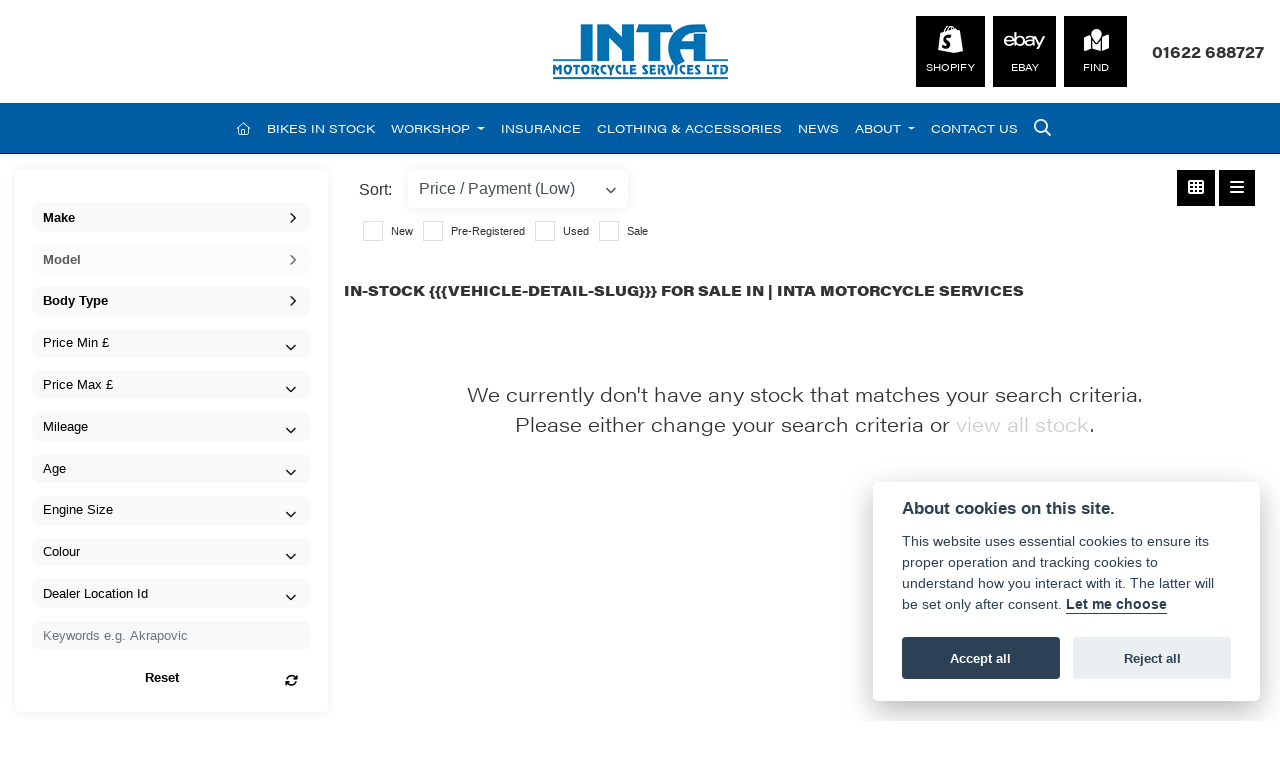

--- FILE ---
content_type: text/html; charset=utf-8
request_url: https://www.intabikes.co.uk/bikes-in-stock/%7B%7B%7Bvehicle-detail-slug%7D%7D%7D
body_size: 14285
content:
<!DOCTYPE html>
<html lang="en">
	<head>
		<title>In-Stock {{{vehicle-Detail-Slug}}} Motorcycles for sale in | Inta Motorcycle Services</title>
		<meta http-equiv="Content-Type" content="text/html; charset=utf-8" />
		<meta name="viewport" content="width=device-width, initial-scale=1.0" />
		
		<link rel="shortcut icon" href="/favicon.ico">
		<link rel="apple-touch-icon" href="/images/mobile/app-icon.png">
		<meta name="description" content="In-Stock {{{vehicle-Detail-Slug}}} Motorcycles for sale at Inta Motorcycle Services in , offering a variety of brands, models, colours, ages and mileages.">
		<meta name="theme-color" content="#2d2d2d" />
		<meta name="csrf-token" content="f477ffe07645a759948b557a6e12929e" />
		
		<link rel="preload" as="image" href="/./images/dealer/main-logo.png">
		
		
		
		
		<meta http-equiv="Content-Type" content="text/html; charset=utf-8">
		

		
		<style>
		.carousel.slide{min-width:100%;}.placeholder{width:300px;}.placeholder-image-wrapper{margin-bottom:10px;position:relative;padding-bottom:100%}.placeholder-image{background:#dddddd;border-radius:4px;height:100%;position:absolute;width:100%;}.placeholder-text{background:#dddddd;border-radius:4px;height:20px;margin-bottom:5px;}.placeholder-text.short{width:75%;}.shimmer{overflow:hidden;position:relative;}.shimmer::before{content:"";position:absolute;background:linear-gradient(90deg,rgba(255,255,255,0) 0%,rgba(255,255,255,.4) 50%,rgba(255,255,255,0) 100%);height:100%;width:100%;z-index:1;animation:shimmer 1s infinite;}@keyframes shimmer{0%{transform:translateX(-100%)}100%{transform:translateX(100%)}}@media screen and (max-width:570px){.placeholder:nth-child(n+2){display:none}}@media screen and (max-width:985px){.placeholder:nth-child(n+3){display:none}}@media screen and (max-width:1100px){.placeholder:nth-child(n+4){display:none}}body.atvsrange,body.kawasaki-atv{background-color:#FFF;color:#000;}.pull-left{float:left!important;}.pull-right{float:right!important;}.hidden{display:none!important;}.input-sm{height:30px;padding:5px 10px;font-size:12px;line-height:1.5;border-radius:3px;}.img-responsive{display:block;max-width:100%;height:auto;}a{color:#343a40}a:hover,a:focus{color:#232939}.nav-link{white-space:normal;}.collapse.show{display:block!important;}body .pagecontent .keditor-toolbar{display:none;}.carousel-item.invisible_link a{position:absolute;width:100%;height:100%;top:0;left:0;}@media (max-width:575px){.hidden-xs-down,.hidden-sm-down,.hidden-md-down,.hidden-lg-down,.hidden-xl-down,.hidden-xs-up,.hidden-unless-sm,.hidden-unless-md,.hidden-unless-lg,.hidden-unless-xl{display:none!important}}@media (min-width:576px) and (max-width:767px){.hidden-sm-down,.hidden-md-down,.hidden-lg-down,.hidden-xl-down,.hidden-xs-up,.hidden-sm-up,.hidden-unless-xs,.hidden-unless-md,.hidden-unless-lg,.hidden-unless-xl{display:none!important}}@media (min-width:768px) and (max-width:991px){.hidden-md-down,.hidden-lg-down,.hidden-xl-down,.hidden-xs-up,.hidden-sm-up,.hidden-md-up,.hidden-unless-xs,.hidden-unless-sm,.hidden-unless-lg,.hidden-unless-xl{display:none!important}}@media (min-width:992px) and (max-width:1199px){.hidden-lg-down,.hidden-xl-down,.hidden-xs-up,.hidden-sm-up,.hidden-md-up,.hidden-lg-up,.hidden-unless-xs,.hidden-unless-sm,.hidden-unless-md,.hidden-unless-xl{display:none!important}}@media (min-width:1200px){.hidden-xl-down,.hidden-xs-up,.hidden-sm-up,.hidden-md-up,.hidden-lg-up,.hidden-xl-up,.hidden-unless-xs,.hidden-unless-sm,.hidden-unless-md,.hidden-unless-lg{display:none!important}}.flex-fill{flex:1}.flex-grow-1{-ms-flex-positive:1!important;flex-grow:1!important;}.flex-shrink-1{-ms-flex-negative:1!important;flex-shrink:1!important;}.flex-shrink-0{-ms-flex-negative:0!important;flex-shrink:0!important;}.flex-grow-0{-ms-flex-positive:0!important;flex-grow:0!important;}.row{clear:both;}*{min-height:.01px;}.stop-control{pointer-events:none;opacity:.3;}.stretched-link::after{position:absolute;top:0;right:0;bottom:0;left:0;z-index:1;pointer-events:auto;content:"";background-color:rgba(0,0,0,0);}a[href^="tel"]{color:inherit;text-decoration:none;}.btn:focus,.btn:active{outline:none!important;box-shadow:none!important;}.hasbanner .bodycontent{padding-top:0;}.bodycontent{padding-top:0;margin:0 auto;}.dropdown-submenu{position:relative;}.dropdown-submenu>.dropdown-menu{top:0;left:100%;margin-top:-6px;margin-left:0;border-radius:.25rem;}.dropdown-submenu:hover>.dropdown-menu{display:block;}.dropdown-submenu>a::after{border-bottom:.3em solid transparent;border-left-color:inherit;border-left-style:solid;border-left-width:.3em;border-top:.3em solid transparent;content:" ";display:block;float:right;height:0;margin-right:-.6em;margin-top:-.95em;width:0;position:absolute;right:10px;}.dropdown-submenu.pull-left{float:none;}.dropdown-submenu.pull-left>.dropdown-menu{left:-75%;}.dropdown-menu .divider{background-color:#e5e5e5;height:1px;margin:9px 0;overflow:hidden;}.dropdown-menu>li.kopie>a{padding-left:5px;}.dropdown-submenu{position:relative;}.dropdown-submenu>.dropdown-menu{top:0;left:100%;margin-top:-6px;margin-left:-1px;-webkit-border-radius:0 6px 6px 6px;-moz-border-radius:0 6px 6px 6px;border-radius:0 6px 6px 6px;}.dropdown-submenu>a:after{border-color:transparent transparent transparent #333;border-style:solid;border-width:5px 0 5px 5px;content:" ";display:block;float:right;height:0;margin-right:-10px;margin-top:5px;width:0;}.dropdown-submenu:hover>a:after{border-left-color:#555;}.dropdown-menu>li>a:hover,.dropdown-menu>.active>a:hover{text-decoration:underline;}#navbar .dropdown-menu>li>a:hover,#navbar .dropdown-menu>.active>a:hover{text-decoration:none;}#back-btn:hover{cursor:pointer;}.fw-container{padding-left:0;padding-right:0;}.container-content .container-content{margin:0;}.full-width{width:100%;}#admin-bar{width:75px;display:block;position:fixed;top:50%;transform:translate(0,-50%);background:#63616191;right:0;z-index:1;}#admin-bar .btn{height:40px;padding:10px 0;}.log .alert.fade.hide{display:none;}.checkout_new_cmr .new_submit_button,.checkout_existing_cmr .new_submit_button,#password_reminder,#reminder_continue{display:block;border-radius:0;margin:25px auto;font-style:normal;text-align:center;font-size:16px;padding:7px;font-weight:700;}#reminder_continue{display:inline-block;}#password_reminder{width:150px;}.checkout_new_cmr a.new_submit_button:hover,.checkout_existing_cmr a.new_submit_button:hover{border:2px solid #e0e0e0;}.checkout_table_wrapper#new_customers{margin-top:110px;}h3.m-xs-top-bottom{margin-bottom:30px;}.o-or-divider:after,.o-or-divider:before{position:absolute;content:"";display:block;padding:55px 0;border-left:1px solid #7d7d7d;border-right:1px solid #e0e0e0;left:50%;}.o-or-divider{color:#7d7d7d;font-size:20px;font-weight:bold;padding-top:115px;}.o-or-divider:before{top:-10px;}.o-or-divider:after{top:155px;padding-top:70px;}#search_results{overflow:hidden;}#search_button{cursor:pointer;}.container-text{width:100%;margin-right:auto!important;margin-left:auto!important}.short-text .container-text{padding-left:0;padding-right:0;}.sign_in_details #password a:hover{cursor:pointer;text-decoration:underline;}.list-group.account-navigation .list-group-item:hover{background-color:#f8f9fa;}.account_management_details #edit_account_details,.account_management_details #add_shipping_address{cursor:pointer;}.list-group.account-navigation .list-group-item:hover{background-color:#f8f9fa;color:#000;cursor:pointer;}.actions .fa-trash{color:#dc3545;}.actions .fa-trash:hover{cursor:pointer;}#cart a:hover{text-decoration:none;}ul .currencies_dd{color:white;background:beige;z-index:-1;}#currencies a{position:absolute;background-color:#000000;color:#F0F0F0;}.no-padding .col-12{padding-left:0;padding-right:0;}.fullwidth-content{margin-left:-15px;margin-right:-15px;}section{position:static!important}section.halfbannerbrand,section.fullwidth-content.px-xl-3.px-lg-4.hero-area.hero-height,section.fullwidth-content,section.bannerbrand.fullwidth-content,section.range-size,section.hero-area,section#tabs{position:relative!important;}.dropdown-toggle::after{display:inline-block;width:0;height:0;margin-left:0;vertical-align:.255em;content:"";border-top:.3em solid;border-right:.3em solid transparent;border-left:.3em solid transparent;}.modal{z-index:99999!important;}.searchoverlay button{padding:26px!important;}.parallax__container{position:absolute!important;}.max-p-size{max-height:1520px;}h2.parallax-heading,h3.parallax-heading{padding-left:0!important;padding-right:0!important;}.navbar-brand{margin-right:0;}#bike_findercontent .gdpr-container input{margin-right:10px;}#bike_findercontent .multi-select-wrapper .btn-group{width:100%;}#account_management #wish_list{padding:0 15px;margin:auto;}.fca p{font-size:.75rem!important;}.option_to_purchase_text.col-12{font-size:.6rem;}p.dealer-price{margin-top:10px!important;font-size:1.4rem!important;}form#frm_standalone_finance_application .form-control{border-radius:5px;}form#frm_standalone_finance_application legend{border:none;background:none;color:#000;padding:30px 0 0;}form#frm_standalone_finance_application fieldset{border:none;}form#frm_standalone_finance_application .form-group,form#frm_standalone_finance_application .col-md-12{width:100%;float:left;padding:0;}form#frm_standalone_finance_application .card{margin:40px auto;padding:0 0 20px 0;background:rgba(0,0,0,.01);border-radius:5px;}form#frm_standalone_finance_application .card-header{background-color:rgba(0,0,0,.7);color:#FFF;border-radius:5px 5px 0 0;border:none;font-weight:bold;}form#frm_standalone_finance_application .card-body{flex:1 1 auto;padding:10px 15px 0;}form#frm_standalone_finance_application span.requiredtext{color:red;}form#frm_standalone_finance_application .radio{max-width:none;}form#frm_standalone_finance_application div#div_gdpr{max-width:100%;}form#frm_standalone_finance_application div#div_gdpr .col-md-12{padding:0;}form#frm_standalone_finance_application div#div_gdpr .gdpr-container{background:rgba(0,0,0,.02);border:1px solid green;color:#000;border-radius:5px;}form#frm_standalone_finance_application .radio label{line-height:normal;margin:5px auto;}form#frm_standalone_finance_application .radio input[type="radio"],form#frm_standalone_finance_application input[type='checkbox']{margin:auto 10px auto auto;border-radius:5px;border:1px solid #888;cursor:pointer;background:#FFF;}form#frm_standalone_finance_application input[type='radio']:checked:before{background:#000;border-radius:3px;line-height:normal;margin:auto;width:18px;height:18px;}form#frm_standalone_finance_application input[type="date"]{padding-left:60px;display:inline;width:auto;}form#frm_standalone_finance_application span.fa.fa-calendar.open-datepicker{display:none;}div#div_gdpr{width:100%;max-width:100%;}@media screen\0{.parallax__container .parallax{position:initial!important;background-attachment:fixed}}@media screen and (min-width:576px){.container-text{max-width:540px}#bike_findercontent .multi-select-wrapper .btn-group{width:auto}}@media screen and (min-width:768px){.container-text{max-width:720px}}@media screen and (min-width:992px){.container-text{max-width:960px}}@media screen and (min-width:1200px){.container-text{max-width:1310px}}@media screen and (min-width:1369px){.product-list-container.navigation{width:auto;top:auto}.carousel{margin-top:0!important}}@media screen and (min-width:1600px){.container-text{max-width:1560px}}@media screen and (max-width:1199.98px){nav.navbar.fixed-top{max-height:100%;overflow-y:auto}.affix{max-height:100%;overflow-y:auto}}@media screen and (max-width:991px){.carousel .banner-text{width:100%;max-width:100%}}@media screen and (max-width:768px){.o-or-divider:after,.o-or-divider:before{display:none}.o-or-divider{padding-top:15px}.checkout_table_wrapper#new_customers{margin-top:10px}}@media screen and (max-width:767.98px){#dealer-nav .navbar{overflow:auto;max-height:85vh}}.modal-xxl{max-width:90%;}@media (max-width:768px){.modal-xxl{max-width:100%}}
		</style>

		
		<style>
.card.blog-card{overflow:hidden;}.fitnews{height:420px;object-fit:cover;width:100%;object-position:top center;}.blog-card .carouselimagewrap.blog{max-height:420px;height:420px;}.blog-wrapper .blog-item{height:100%;}.google_widget div,.google_widget iframe,.google_widget img{max-width:100%;}#album_wrapper .card-img-top{height:250px;object-fit:cover;cursor:pointer;}.image-gallery.card-columns .card-img-top{cursor:pointer;}.selectusedhome.submit{color:#FFF;padding:14px;margin:0;width:100%;text-transform:uppercase;font-weight:bold;background:url(../../images/icons/selector-go.png) right no-repeat #CC0000;}.selectusedhome.submit:hover{background:url(../../images/icons/selector-go.png) right no-repeat #666;color:#FFF!important;}.usedrangebuttons{padding:10px 0;background:#CC0000;}.homefeature_usedbikesearch{overflow:hidden;background:#000;}.used_search_fiter_wrapper .banner_used_search select.form-control{height:50px;font-weight:bold;}.used-search-bg{background:#cecece;padding:40px 40px;border-radius:2px;margin:0 auto;text-align:center;}.used-search-inner{max-width:900px;margin:0 auto}.used-search-bg h3{color:#010101;font-size:2.1rem;font-weight:700;text-align:center;padding-bottom:20px;}.used-search-style{font-size:1rem;text-transform:lowercase;padding:.5rem 1rem}.btn-used-bike-search{background:0 0;background-color:#cd192d;background-image:none;border:2px solid #cd192d;box-shadow:none;color:#fff;cursor:pointer;display:inline-block;font-weight:600;font-size:17px;line-height:34px;margin-bottom:0;min-height:38px;padding:0 20px;text-align:center;text-decoration:none;text-transform:uppercase;white-space:nowrap;-webkit-font-smoothing:antialiased;position:relative;transition:background 250ms,border-color 250ms;}.used-search-inner select{margin:0;background:#fff;color:#888;border:none;outline:none;display:inline-block;-webkit-appearance:none;-moz-appearance:none;appearance:none;cursor:pointer;width:100%!important;-webkit-border-radius:0;-moz-border-radius:0;border-radius:0;}#advanced_filters_wrapper .btn.collapsed .fa-chevron-down:before{content:"\f078";}#advanced_filters_wrapper .btn .fa-chevron-down:before{content:"\f077";}#bike_finder{margin-bottom:500px;}#bike_finder .multi-select-wrapper{margin-bottom:5rem;}.multiselect-container .input-group{width:96%;}#bike_finder button.multiselect.dropdown-toggle,#bike_finder .multiselect-native-select{width:100%;}ul.multiselect-container.dropdown-menu.show{min-width:355px;height:500px;overflow-y:scroll;}#bike_finder .lead{font-size:1.0;}#bike_finder button.multiselect.dropdown-toggle{border:1px solid rgba(0,0,0,.125);}#bike_finder .multiselect-container>li>a>label.checkbox{margin:0;width:100%;color:#000;}.tabwrapper .row{width:100%;}.featuredproduct .card-title{text-overflow:ellipsis;white-space:nowrap;overflow:hidden;font-weight:bold;text-align:center;}.featuredproduct img{height:200px;object-fit:contain;}.featuredproduct .card-subtitle.price,.featuredproduct .card-subtitle.was{width:100%;display:block;text-align:center;font-weight:600;font-size:20px;margin:10px 0 0 0;}.featuredproduct .card-subtitle.was{margin:0;font-size:25px;}.featuredproduct .card-subtitle.desc{text-overflow:ellipsis;white-space:nowrap;overflow:hidden;width:100%;display:block;margin:10px 0 0 0;}@media screen and (-webkit-min-device-pixel-ratio:0){.used-search-inner select{padding-right:18px}}.used-search-inner select::-ms-expand{display:none;}.used-search-inner label{position:relative;width:100%}.used-search-inner label:after{content:"\f078";font-family:"Font Awesome 5 Pro","Font Awesome 6 Pro";font-weight:400;font-size:1rem;color:#073346;right:1rem;top:7px;padding:0 0 2px;position:absolute;pointer-events:none;}.used-search-inner label:before{content:'';right:4px;top:0;width:23px;height:18px;background:#fff;position:absolute;pointer-events:none;display:block;}div#used_bikes_carousel span.card-subtitle{display:inline-block;}div#used_bikes_carousel span.card-subtitle.was{position:absolute;top:0;left:0;padding:13px 10px 8px 10px;background:green;width:100%;color:#FFF;}div#used_bikes_carousel span.card-subtitle.price{display:block;font-weight:bold;margin:10px auto 10px;}.videowrap{position:relative;font-size:25px;padding:10px;background-color:#333;color:#fff;margin:5px auto 10px;border-radius:0;width:100%;box-sizing:border-box;text-align:center;text-transform:uppercase;}.phonewrap{position:relative;font-size:25px;padding:10px;background-color:#28a745;color:#fff;margin:5px auto 10px;border-radius:0;width:100%;box-sizing:border-box;text-align:center;text-transform:uppercase;}.phonewrap a,.videowrap a{color:#fff;}a.phonewrap:hover,a.phonewrap:active,a.phonewrap:focus,a.videowrap:hover,a.videowrap:active,a.videowrap:focus{color:#fff;text-decoration:none;}.widget-accordion .card-header:after{font-family:'FontAwesome 5 Free';content:"\002d";float:right;font-weight:900;font-size:40px;line-height:10px;}.widget-accordion .card-header.collapsed:after{font-family:'FontAwesome 5 Free';content:"\002b";float:right;font-weight:900;font-size:25px;line-height:15px;}.bodycontent .newdepositbutton-outer{text-align:center;margin:10px auto;}.bodycontent .btn.depositbutton,.bodycontent .btn.depositbutton-new{padding:15px 10px!important;border-radius:3px!important;color:#000!important;text-transform:none!important;border:2px solid #ffab00!important;background:url(https://www.paypalobjects.com/webstatic/en_US/i/buttons/PP_logo_h_100x26.png) no-repeat 95% 7px #FFc124!important;width:250px!important;text-align:left!important;font-size:13px!important;max-width:100%!important;line-height:normal!important;}.bodycontent .btn.depositbutton-new{width:100%!important;}.bodycontent .btn.depositbutton:hover,.bodycontent .btn.depositbutton-new:hover{background:url(https://www.paypalobjects.com/webstatic/en_US/i/buttons/PP_logo_h_100x26.png) no-repeat 95% 7px #Facb56!important;border:2px solid #ffab00!important;color:#000!important;}.bodycontent .btn.depositbutton:after,.bodycontent .btn.depositbutton-new:after{display:none!important;}.bodycontent .btn.depositbutton-new,.triumph .bodycontent .btn.depositbutton,.ducati .bodycontent .btn.depositbutton{background:url(https://www.paypalobjects.com/webstatic/en_US/i/buttons/PP_logo_h_100x26.png) no-repeat 95% 9px #e9e9e9!important;border:none!important;}.bodycontent .btn.depositbutton-new:hover,.triumph .bodycontent .btn.depositbutton:hover,.ducati .bodycontent .btn.depositbutton:hover{background:url(https://www.paypalobjects.com/webstatic/en_US/i/buttons/PP_logo_h_100x26.png) no-repeat 95% 9px #cacaca!important;border:none!important;}.blog_widget{text-align:center;}.blog-card p.card-text{overflow:hidden;text-overflow:ellipsis;-webkit-line-clamp:2;display:-webkit-box;-webkit-box-orient:vertical;line-height:1.3em;text-align:center;margin-top:0}@media screen and (max-width:1199.98px){.fitnews{height:300px;object-fit:cover;width:100%;object-position:top center}.blog-card .carouselimagewrap.blog{max-height:300px;height:300px}}@media screen and (max-width:991px){.fitnews{height:320px;object-fit:cover;width:100%;object-position:top center}.blog-card .carouselimagewrap.blog{max-height:320px;height:320px}}@media screen and (max-width:780px){.blog_title h1{font-size:1.4rem!important}}@media screen and (max-width:767.98px){.blog_title h1{font-size:1.4rem!important}}@media screen and (max-width:575.98px){.fitnews{height:auto;object-fit:cover;width:100%;object-position:top center}.blog-card .carouselimagewrap.blog{max-height:100%;height:auto}.blog-card .card-block{height:auto!important;overflow:hidden}}@media (min-width:1369px){.shopitem .shop-thumb__img{height:300px}}@media all and (-ms-high-contrast:none),(-ms-high-contrast:active){.dynamic_div .news-container .primary-news{max-height:659px}}
		</style>

		
		<link rel="stylesheet" type="text/css" href="/cache/css/page_b93bad907c550255ec9de3a63466cd3a.css">
		
		<link rel="stylesheet" type="text/css" href="">
		
		<link rel="stylesheet" type="text/css" href="/cache/css/skin_507183470427e67188b60ffa66d38561.css">
		
		<script async src="https://www.googletagmanager.com/gtag/js?id=G-2370PRCRRP"></script>
<script>
  window.dataLayer = window.dataLayer || [];
  function gtag(){dataLayer.push(arguments);}
  gtag('js', new Date());

  gtag('config', 'G-2370PRCRRP');
</script>
		
		
		
		<link rel="stylesheet" href="https://use.typekit.net/sbn8sio.css">
		
		
		
		<link rel="stylesheet" type="text/css" href="/cache/css/module_a5374542f6a05ec20d775e5033588ff4.css">
		
        

		
		<link rel="preconnect" href="https://ka-p.fontawesome.com">
		<link rel="stylesheet" href="https://kit.fontawesome.com/d9a34e2ce5.css" crossorigin="anonymous">
		
		<link rel="canonical" href="https://www.intabikes.co.uk/bikes-in-stock/%7B%7B%7Bvehicle-detail-slug%7D%7D%7D" />

		<noscript id="deferred-styles">
			
			<link rel="stylesheet" type="text/css" href="">
			
		</noscript>
	</head>

	<body id="page_185" class="default dwmaster listview {{{vehicle-detail-slug}}} intra-skin bikesinstock module-used_vehicles_v2  " data-theme="dwmaster">
		
		
        
		<div class="pagecontent">
			 



<div id="dealer-nav">

    

    <div class="nav-wrap">

	

		

		

		

		

<div class="d-flex align-items-center mx-3 py-3">

		



		<div class="flex-fill d-xl-flex d-none"></div>

		

		

  <div class="flex-fill d-flex justify-content-center"> <a class="dealerlogohomelink" href="/./" title="Inta Motorcycle Services Ltd"><img src="/./images/dealer/main-logo.png" alt="Inta Motorcycle Services Ltd" width="175" class="dealerlogo my-2"></a></div>

		

		

<div class="flex-fill d-xl-flex justify-content-end align-items-center d-none">

	

    <div class="col-auto  ml-auto order-xxl-last ">

          <div class="row align-items-center">

            <div class="col-auto px-1 text-white text-center d-none d-sm-flex">

              <div class="menu-button"><a href="https://inta-bikes.myshopify.com/" target="_blank" class="stretched-link"><img src="/./templates/dwmaster/custom/images/shopify-icon.png" class="icon-locations" alt="SHOPIFY"><br>

                <span class="nav-icon-text">SHOPIFY</span></a></div>

            </div>

            <div class="col-auto text-white px-1 text-center d-none d-sm-flex">

              <div class="menu-button"><a href="https://www.ebay.co.uk/str/intamotorcycleservicesltd" target="_blank" class="stretched-link"><img src="/./templates/dwmaster/custom/images/ebay-icon.png" class="icon-locations" alt="EBAY"><br>

                <span class="nav-icon-text">EBAY</span></a></div>

            </div>

            <div class="col-auto text-white px-1 text-center d-none d-sm-flex">

              <div class="menu-button"><a href="/about-us" class="stretched-link"><img src="/./templates/dwmaster/custom/images/find-icon.png" class="icon-locations" alt="FIND"><br>

                <span class="nav-icon-text">FIND</span></a></div>

            </div>

          </div>

        </div>

	

	

	<div id="location586 " class="dealer-number order-12 order-sm-last">

    <span class="d-inline-block d-md-xl"><i class="fal fa-phone" style="font-size: 1.0em;color: #FFF;"></i></span>

    <a class="d-inline-block" href="tel:+4401622 688727">01622 688727</a>

</div>
</div>

		

</div>	

		

		

		

		

		

		

        



        <nav class="navbar navbar-expand-xl py-2 px-xl-5">



     

<div class="col-auto ml-auto  d-block d-xl-none px-0"><div id="location586 " class="dealer-number order-12 order-sm-last">

    <span class="d-inline-block d-md-xl"><i class="fal fa-phone" style="font-size: 1.0em;color: #FFF;"></i></span>

    <a class="d-inline-block" href="tel:+4401622 688727">01622 688727</a>

</div>
</div>



             <span class="headerdealername">Inta Motorcycle Services Ltd</span>  

            <span id="vehicleuseraccount"></span>

	

			            <div class="collapse navbar-collapse " id="mainmenu">



    <ul class="navbar-nav mx-auto">

        <li class="nav-item homeicon">

            <a class="nav-link" href="/./"><i class="fal fa-home"></i> <span class="sr-only">(current)</span></a>

        </li>

          
<li id="menu_item_752" class="nav-item  active pagename-bikes-in-stock "><a class="nav-link " href="https://www.intabikes.co.uk/bikes-in-stock" title="Bikes in Stock" > Bikes in Stock </a></li><li class="nav-item dropdown  ">                              
    <a href="#" class="nav-link dropdown-toggle " data-toggle="dropdown" >Workshop <b class="caret"></b></a>
    <ul class="dropdown-menu ">
          
<li id="menu_item_762" class="nav-item  pagename-workshop-services "><a class="nav-link " href="https://www.intabikes.co.uk/workshop-services" title="Workshop Services" > Workshop Services </a></li>  
<li id="menu_item_761" class="nav-item  pagename-service-enquiry "><a class="nav-link " href="https://www.intabikes.co.uk/service-enquiry" title="Service Enquiry" > Service Enquiry </a></li>  
<li id="menu_item_758" class="nav-item  pagename-mot-enquiry "><a class="nav-link " href="https://www.intabikes.co.uk/mot-enquiry" title="MOT Enquiry" > MOT Enquiry </a></li>  
<li id="menu_item_802" class="nav-item  pagename-repair-enquiry "><a class="nav-link " href="https://www.intabikes.co.uk/repair-enquiry" title="Repair Enquiry" > Repair Enquiry </a></li>    
    </ul>
</li>  
<li id="menu_item_801" class="nav-item  pagename-motorcycle-insurance "><a class="nav-link " href="https://www.intabikes.co.uk/motorcycle-insurance" title="Insurance " > Insurance  </a></li>  
<li id="menu_item_800" class="nav-item  pagename-clothing-and-accessories "><a class="nav-link " href="https://www.intabikes.co.uk/clothing-and-accessories" title="Clothing & Accessories" > Clothing & Accessories </a></li>  
<li id="menu_item_751" class="nav-item  pagename-news "><a class="nav-link " href="https://www.intabikes.co.uk/news" title="News" > News </a></li><li class="nav-item dropdown  ">                              
    <a href="#" class="nav-link dropdown-toggle " data-toggle="dropdown" >About <b class="caret"></b></a>
    <ul class="dropdown-menu ">
          
<li id="menu_item_780" class="nav-item  pagename-about-us "><a class="nav-link " href="https://www.intabikes.co.uk/about-us" title="About Us" > About Us </a></li>  
<li id="menu_item_781" class="nav-item  pagename-customer-reviews "><a class="nav-link " href="https://www.intabikes.co.uk/customer-reviews" title="Customer Reviews" > Customer Reviews </a></li>    
    </ul>
</li>  
<li id="menu_item_782" class="nav-item  pagename-contact-us "><a class="nav-link " href="https://www.intabikes.co.uk/contact-us" title="Contact Us" > Contact Us </a></li> 



        <div id="sitesearch" class="searchoverlay">

            <span class="closebtn" onclick="closeSearch()" title="Close Overlay">×</span>

            <div class="searchoverlay-content">

                <form method="get" action="/site-search">

                    <input type="hidden" name="csrf-token" value="f477ffe07645a759948b557a6e12929e">

                    <input type="text" placeholder="Find anything..." name="search_term">

                    <button type="submit"><i class="fa fa-search"></i></button>

                </form>

            </div>

        </div>



        <input type="image" name="submit" class="search_submit d-none d-xl-block mt-2 ml-2" src="https://cdn.dealerwebs.co.uk/icons/icon-search-white.png" width="17" height="17" onclick="openSearch()" >



        <script>

            function openSearch() {

                document.getElementById("sitesearch").style.display = "block";

            }



            function closeSearch() {

                document.getElementById("sitesearch").style.display = "none";

            }

        </script>



    </ul>



    <ul class="nav navbar-nav flex-row justify-content-center flex-nowrap" id="mobilesearchwrap">

        <div class="phone-search-area">



            <div class="search-area d-block d-xl-none">          



                <form method="get" action="/site-search"  >		  

                    <input type="hidden" name="csrf-token" value="f477ffe07645a759948b557a6e12929e">

                    <div class="input-group py-1 px-2 px-md-0 pt-3 pb-3" >

                        <input class="form-control searchmobile form-control-dark nobgsearch" name="search_term" type="text" placeholder="Search site..." aria-label="Search">

                        <input type="hidden" name="is_posted" value="yes"/>

                        <div class="input-group-append search-border">

                            <button class="btn btn-outline-light nobgsearch" type="submit"><i class="fa fa-search"></i></button>

                        </div>

                    </div>  

                    

                </form>  

                

            </div>



        </div>    



    </ul>

	

	

	

			    <div class="col d-block d-xl-none my-3">

          <div class="row align-items-center justify-content-center">

            <div class="col-auto px-1 text-white text-centerd-flex">

              <div class="menu-button"><a href="https://inta-bikes.myshopify.com/" target="_blank" class="stretched-link"><img src="/./templates/dwmaster/custom/images/shopify-icon.png" class="icon-locations" alt="SHOPIFY"><br>

                <span class="nav-icon-text">SHOPIFY</span></a></div>

            </div>

            <div class="col-auto text-white px-1 text-centerd-flex">

              <div class="menu-button"><a href="https://www.ebay.co.uk/str/intamotorcycleservicesltd" target="_blank" class="stretched-link"><img src="/./templates/dwmaster/custom/images/ebay-icon.png" class="icon-locations" alt="EBAY"><br>

                <span class="nav-icon-text">EBAY</span></a></div>

            </div>

            <div class="col-auto text-white px-1 text-centerd-flex">

              <div class="menu-button"><a href="/about-us" class="stretched-link"><img src="/./templates/dwmaster/custom/images/find-icon.png" class="icon-locations" alt="FIND"><br>

                <span class="nav-icon-text">FIND</span></a></div>

            </div>

          </div>

        </div>



	

    

</div>

 	



			

			

            <button class="navbar-toggler order-first mr-2 burgernav px-0" type="button" data-toggle="collapse" data-target="#mainmenu" aria-controls="mainmenu" aria-expanded="false" aria-label="Toggle navigation">

                <i class="fal fa-bars"></i>

            </button>

			

			

			





        </nav> 	

    

        



    </div>

    

</div>



<div id="topticker"></div>

















			
			<div class="bodycontent col-md-12">
				<section class="usedbikes-parallax-size fullwidth-content row d-none" id="usedbikestopsearch">

    <div class="container-fluid h-100">
        <div class="row h-100 align-items-center">
            <div class="col-12 pt-4 px-3 max980" data-anijs="if: scroll, on:window, do: fadeIn animated, before: scrollReveal, after: removeAnim">
                <h3 class="text-center">What are you looking for?</h3>
                <div class=" col-sm-6 col-10 mx-auto filteresults keywords">
                    <div class=" filter_group">
                        <form>
                            <input id="vehicle_keywords_top" form="vehicle_filter" type="text" onfocus="this.value=''" class="quicksearch-style bg-dark border-0 form-control vehicle_filters input_filter" name="keywords" placeholder="Add keywords e.g. low mileage" data-default="Add keywords e.g. low mileage">
                            <span class="input-search"><i class="fal fa-search"></i></span>
                        </form>
                    </div>
                    <p class="text-center">Or use the filters below <i class="fal fa-arrow-circle-down pl-2"></i></p>
                </div>
            </div>
        </div>
    </div>
    <div class="parallax usedbikep-bg"></div>
</section>


<div id="used_vehicles_page_wrap" class="vehicles ubv2 my-3">

    <div id="used_vehicle_page" class="row max1400 p-0">

        <div id="sticky-anchor"></div>

        <div class="used_vehicle_filters col-lg-3">
            
            
            <div id="used_filters" class="w-100 sticktop">
                <input type="hidden" name="used_bike_base" id="used_bike_base" value="/bikes-in-stock" />
                <input type="hidden" name="page_id" id="page_id" value="185">
                <input type="hidden" name="page_title" id="page_title" value="In-Stock {{{vehicle-Detail-Slug}}} Motorcycles for sale in | Inta Motorcycle Services">
                <input type="hidden" name="initial_load" id="initial_load" value="1" class="">
                <input type="hidden" name="page_end" id="page_end" value="" class="frm_filter frm_filter_static">


                <form method="post" action="/bikes-in-stock" autocomplete="off" class="validate-form col-md-12 p-lg-0" id="vehicle_filter">
                    <input type="hidden" id="brand_lock" name="brand_lock" value="" class="">
                    <input type="hidden" id="brand_lock_make" name="brand_lock_make" value="" class="">
                    <input type="hidden" name="page_current" id="page_current" value="1" class="frm_filter frm_filter_static">
                    <input type="hidden" name="page_rows" id="page_rows" value="12" class="frm_filter frm_filter_static">
                    <input type="hidden" name="order_by" id="order_by" value="" class="frm_filter frm_filter_static">
                    <input type="hidden" name="short_filters" id="short_filters" value="1" class="frm_filter frm_filter_static">
                    

                    <div class="filter_wrapper container pt-0 w-100 p-3">
                        <div class="row top_filter">
                            <div class="col-12 pull-left pb-3 bikecount-reset-wrap">
                                <div class="bikecountwrap w-100 text-center">
                                    <div class="d-none"><span class="number_of_bikes"></span> Bikes found</div>
                                    
                                </div>
                            </div>

                            


                            <div class="col-12 pull-left filteresults postcode">
                                <div class="form-group filter_group border-0">
                                    <input type="text" class="form-control input_filter" name="postcode" id="postcode" placeholder="Enter Postcode" data-default="Enter Postcode" value="">
                                    <span class="input-clear d-none"><i class="fa fa-times"></i></span>
                                </div>
                                <span class="input-clear d-none"><i class="fa fa-times"></i></span>
                            </div>


                            

                            <div class="col-12 pull-left filteresults make">
                                <div class="form-group filter_group">
                                    <div class="d-block w-100">
                                        <select id="vehicle_brand" class="form-control selectpicker dropright" title="Make" data-header="Select Make" data-live-search-placeholder="type to filter" name="vehicle_brand">
                                        </select>
                                    </div>
                                </div>
                                <span class="input-clear d-none"><i class="fa fa-times"></i></span>
                            </div>

                            <div class="col-12 pull-left filteresults range" hidden="hidden">
                                <div class="form-group filter_group">
                                    <div class="d-block w-100">
                                        <select id="vehicle_range_id" class="form-control selectpicker dropright" title="Range" data-header="Select Range" data-live-search-placeholder="type to filter" name="vehicle_range_id">
                                        </select>
                                    </div>
                                </div>
                                <span class="input-clear d-none"><i class="fa fa-times"></i></span>
                            </div>

                            <div class="col-12 pull-left filteresults model">
                                <div class="form-group filter_group">
                                    <div class="d-block w-100">
                                        <select disabled id="vehicle_model_variant" class="form-control selectpicker dropright" title="Model" data-header="Select Model" data-live-search-placeholder="type to filter" name="vehicle_model_variant">
                                        </select>
                                    </div>
                                </div>
                                <span class="input-clear d-none"><i class="fa fa-times"></i></span>
                            </div>


                            <div class="col-12 pull-left filteresults bodytype">
                                <div class="form-group filter_group">
                                    <div class="d-block w-100">
                                        <select id="vehicle_body_type" class="form-control selectpicker dropright" title="Body Type" data-header="Select Type" data-live-search-placeholder="type to filter" name="vehicle_body_type">
                                        </select>
                                    </div>
                                </div>
                                <span class="input-clear d-none"><i class="fa fa-times"></i></span>
                            </div>


                            

                            
                            <div class="col-12 pull-left filteresults pricemin">
                                <span class="input-clear d-none"><i class="fa fa-times"></i></span>
                                <div class="form-group filter_group">
                                    <span class="select">
                                        <select class="form-control form_input frm_filter_static" name="vehicle_price_min" id="vehicle_price_min">
                                            <option value="">Price Min &pound;</option>
                                            <option value="0"> &pound;0</option>
                                            <option value="3000">&pound;3,000</option>
                                            <option value="3500"> &pound;3,500</option>
                                            <option value="4000"> &pound;4,000</option>
                                            <option value="4500"> &pound;4,500</option>
                                            <option value="5000"> &pound;5,000</option>
                                            <option value="6000"> &pound;6,000</option>
                                            <option value="7000"> &pound;7,000</option>
                                            <option value="8000"> &pound;8,000</option>
                                            <option value="9000"> &pound;9,000</option>
                                            <option value="10000"> &pound;10,000</option>
                                            <option value="500000"> &pound;50,000</option>
                                        </select>
                                    </span>
                                </div>
                                <span class="input-clear d-none"><i class="fa fa-times"></i></span>
                            </div>
                            
                            
                            
                            <div class="col-12 pull-left filteresults pricemax">
                                <div class="form-group filter_group">
                                    <span class="select">
                                        <select class="form-control form_input frm_filter_static" name="vehicle_price_max" id="vehicle_price_max">

                                            <option value="">Price Max &pound;</option>
                                            <option value="3000"> &pound;3,000</option>
                                            <option value="3500"> &pound;3,500</option>
                                            <option value="4000"> &pound;4,000</option>
                                            <option value="4500"> &pound;4,500</option>
                                            <option value="5000"> &pound;5,000</option>
                                            <option value="5500"> &pound;5,500</option>
                                            <option value="6000"> &pound;6,000</option>
                                            <option value="6500"> &pound;6,500</option>
                                            <option value="7000"> &pound;7,000</option>
                                            <option value="7500"> &pound;7,500</option>
                                            <option value="8000"> &pound;8,000</option>
                                            <option value="8500"> &pound;8,500</option>
                                            <option value="9000"> &pound;9,000</option>
                                            <option value="9500"> &pound;9,500</option>
                                            <option value="10000"> &pound;10,000</option>
                                            <option value="11000"> &pound;11,000</option>
                                            <option value="12000"> &pound;12,000</option>
                                            <option value="13000"> &pound;13,000</option>
                                            <option value="14000"> &pound;14,000</option>
                                            <option value="15000"> &pound;15,000</option>
                                            <option value="16000"> &pound;16,000</option>
                                            <option value="100000"> &pound;100,000</option>
                                        </select>
                                    </span>
                                </div>
                                <span class="input-clear d-none"><i class="fa fa-times"></i></span>
                            </div>
                            

                            <div class="col-12 pull-left filteresults vehicle_mpg" data-relies-on="">
    <div class="form-group filter_group">
        <span class="select">
            <div class="d-block w-100">
                <select id="vehicle_mpg" class="form-control form_input frm_filter_static" title="Mpg" name="vehicle_mpg" >
                    <option value="">Mpg</option><option value="is_min_max"></option>  
                </select>
            </div>
        </span>
    </div>
    <span class="input-clear d-none"><i class="fa fa-times"></i></span>
</div><div class="col-12 pull-left filteresults vehicle_mileage" data-relies-on="">
    <div class="form-group filter_group">
        <span class="select">
            <div class="d-block w-100">
                <select id="vehicle_mileage" class="form-control form_input frm_filter_static" title="Mileage" name="vehicle_mileage" >
                    <option value="">Mileage</option><option value="is_min_max"></option>  
                </select>
            </div>
        </span>
    </div>
    <span class="input-clear d-none"><i class="fa fa-times"></i></span>
</div><div class="col-12 pull-left filteresults vehicle_age" data-relies-on="">
    <div class="form-group filter_group">
        <span class="select">
            <div class="d-block w-100">
                <select id="vehicle_age" class="form-control form_input frm_filter_static" title="Age" name="vehicle_age" >
                    <option value="">Age</option><option value="is_min_max"></option>  
                </select>
            </div>
        </span>
    </div>
    <span class="input-clear d-none"><i class="fa fa-times"></i></span>
</div><div class="col-12 pull-left filteresults vehicle_engine_size" data-relies-on="">
    <div class="form-group filter_group">
        <span class="select">
            <div class="d-block w-100">
                <select id="vehicle_engine_size" class="form-control form_input frm_filter_static" title="Engine Size" name="vehicle_engine_size" >
                    <option value="">Engine Size</option><option value="is_min_max"></option>  
                </select>
            </div>
        </span>
    </div>
    <span class="input-clear d-none"><i class="fa fa-times"></i></span>
</div><div class="col-12 pull-left filteresults vehicle_colour" data-relies-on="">
    <div class="form-group filter_group">
        <span class="select">
            <div class="d-block w-100">
                <select id="vehicle_colour" class="form-control form_input frm_filter_static" title="Colour" name="vehicle_colour" >
                    <option value="">Colour</option><option value="is_min_max"></option>  
                </select>
            </div>
        </span>
    </div>
    <span class="input-clear d-none"><i class="fa fa-times"></i></span>
</div><div class="col-12 pull-left filteresults vehicle_licence_type" data-relies-on="">
    <div class="form-group filter_group">
        <span class="select">
            <div class="d-block w-100">
                <select id="vehicle_licence_type" class="form-control form_input frm_filter_static" title="Licence Type" name="vehicle_licence_type" >
                    <option value="">Licence Type</option><option value="is_min_max"></option>  
                </select>
            </div>
        </span>
    </div>
    <span class="input-clear d-none"><i class="fa fa-times"></i></span>
</div><div class="col-12 pull-left filteresults dealer_location_id" data-relies-on="">
    <div class="form-group filter_group">
        <span class="select">
            <div class="d-block w-100">
                <select id="dealer_location_id" class="form-control form_input frm_filter_static" title="Dealer Location Id" name="dealer_location_id" >
                    <option value="">Dealer Location Id</option><option value="is_min_max"></option>  
                </select>
            </div>
        </span>
    </div>
    <span class="input-clear d-none"><i class="fa fa-times"></i></span>
</div>


                            <div class="col-12 col-lg-12 col-xl-12 pull-left filteresults keywords">
                                <div class="form-group filter_group">
                                    <input id="vehicle_keywords" type="text" class="form-control vehicle_filters input_filter" name="keywords" placeholder="Keywords e.g. Akrapovic" data-default="Keywords e.g. Akrapovic">
                                    <button type="button" class="mt-3 w-100 d-none btn btn-secondary btn-sm btn-search-filter">
                                        <span class="mr-2">Search</span>
                                        <i class="fa fa-search"></i>
                                    </button>
                                </div>
                                <span class="input-clear d-none"><i class="fa fa-times"></i></span>
                            </div>

                            
                            <div class="search-footer">
                                <div class="col-12">
                                    <div class="form-group filter_group border-0 update-results pb-0 mb-0">
                                        <button type="submit" class="btn submit_search d-inline-block p-3 d-lg-none w-48" id="close-filters-mobile">Search <i class="fa fa-chevron-right pull-right"></i></button>
                                        <a class="btn reset_search d-inline-block p-3 w-100" href="#" title="Reset search" id="reset_filters">Reset <i class="fa fa-sync pull-right"></i></a>
                                    </div>
                                </div>
                            </div>   
                        </div>   
                    </div>

                    <input type="hidden" name="location_type_id" id="location_type_id" value="1">
                    <input type="hidden" id="brand_url" value="{{{VEHICLE-DETAIL-SLUG}}}">
                    <input type="hidden" id="model_url" value="">
                    <input type="hidden" id="search_advert_type" name="search_advert_type" value="">
                    <input type="hidden" id="price_min" value="">
                    <input type="hidden" id="price_max" value="">
                    <input type="hidden" id="location_id" value="">
                    <input type="hidden" id="mileage" value="">
                    <input type="hidden" id="age" value="">
                    <input type="hidden" id="body_type" value="">
                    <input type="hidden" id="engine_size" value="">
                    <input type="hidden" id="colour" value="">
                    <input type="hidden" id="keywords" value="">
                    <input type="hidden" id="distance" value="">
                    <input type="hidden" id="range_id" value="">

                </form>

            </div>


        </div>


        <div class="wrapresults col-lg-9 p-0 pl-lg-3">

            <div class="row mb-3 fullwidth nopadding">
                <div id="watch_list_pos"></div>
                <div class="col-md-12 p-0">

                    <div class="col-12 p-0 topelements sticktop">

                        <div class="row sortbywrap px-3">

                            <div class="filteresults pull-left used_vehicle_filter_sortby sortby mb-2 col pl-1 pr-0 order-1">
                                <label class="pull-left pt-1 mt-1 mr-1 mr-lg-3">Sort:</label>
                                <div class="input-group-select pull-left">
                                    <span class="select">
                                        <select class="form-control select-wrap" id="order_by_t">
                                            <option value="price-asc">Price / Payment (Low)</option>
                                            <option value="price-desc">Price / Payment (High)</option>
                                            <option value="age">Age (Newest)</option>
                                            <option value="age-oldest">Age (Oldest)</option>
                                            <option value="vehicle_mileage">Mileage (Lowest)</option>
                                            <option value="featured">Featured</option>
                                            <option value="created_at">Recently Added</option>
                                            <option value="vehicle_brand">Make</option>
                                            <option value="vehicle_model_variant">Model</option>
                                        </select>
                                    </span>
                                </div>
                            </div>

                            <div class="hidden-lg-up filtermobile">
                                <button class="btn show_all_filters btn-std p-3" id="show_all_filters"><i class="fas fa-sliders-h"></i>
                                    Filter</button>
                            </div>

                            <div class="filteresults pull-left used_vehicle_filter_status mb-2 w-100 order-3 pl-2">
                                <div class="form-check pull-left adtype_new">
    <label class="form-check-label">
        <input type="checkbox" id="advert_type_new" name="advert_type_new" class="form-check-input select_check" value="new" {checked}><span class="advert_type_name ml-2">New</span>
    </label>
</div><div class="form-check pull-left adtype_pre-registered">
    <label class="form-check-label">
        <input type="checkbox" id="advert_type_pre-registered" name="advert_type_pre-registered" class="form-check-input select_check" value="pre-registered" {checked}><span class="advert_type_name ml-2">Pre-Registered</span>
    </label>
</div><div class="form-check pull-left adtype_used">
    <label class="form-check-label">
        <input type="checkbox" id="advert_type_used" name="advert_type_used" class="form-check-input select_check" value="used" {checked}><span class="advert_type_name ml-2">Used</span>
    </label>
</div><div class="form-check pull-left adtype_sale">
    <label class="form-check-label">
        <input type="checkbox" id="advert_type_sale" name="advert_type_sale" class="form-check-input select_check" value="sale" {checked}><span class="advert_type_name ml-2">Sale</span>
    </label>
</div>
                            </div>

                            <div id="gridllistselect">
                                <button class="btn selectlayout selectgrid" id="gridview"><i class="fas fa-th"></i></button>
                                <button class="btn selectlayout selectlist" id="listview"><i class="fas fa-bars"></i></button>
                            </div>

                        </div>

                    </div>

                    <h1 id="used_vehicles_page_title_listview" class="h3 pb-4">In-Stock {{{vehicle-Detail-Slug}}} for sale in | Inta Motorcycle Services</h1>

                    

                    <div id="vehicle_list" class="row no-gutters">
                        <div data-no-results="true"></div><div class="w-100">
    <div class="row">
        <p class="lead text-center mt-5">
            We currently don't have any stock that matches your search criteria.<br> Please either change your search criteria or <a href="/bikes-in-stock" title="View all stock">view all stock</a>.
        </p>            
    </div>            
</div>
                    </div>
                </div>

            </div>

            
            <div class="w-100 py-3 text-center loadmore-wrapper">
                <button id="load_more_btn" class="btn btn-lg btn-primary loadmore d-none">
                    <span class="loadingspinner">
                        <i class="fas fa-spinner fa-spin fa-pulse"></i>
                    </span>
                    <span class="loadmore-text loadmore">LOAD MORE</span>
                    <span class="loadmore-text loading">LOADING...</span>
                </button>
            </div>
            

            



        </div>


        


        <div class="listviewbodytextwrap">
            
        </div>


        



    </div>



    
    <div class="modal fade" id="watchModal">
        <div class="modal-dialog">
            <div class="modal-content">

                
                <div class="modal-header">
                    <h4 class="modal-title">Watch This Bike:</h4>
                    <button type="button" class="close" data-dismiss="modal">&times;</button>
                </div>
                <div class="modal-body">
                    <div class="form-group has-danger">
                        <label class="form-control-label" for="watch_email">Please email me if the price changes. My
                            email address is:</label>
                        <input type="email" class="form-control watch_form form-control-danger" name="watch_email" id="watch_email">
                        <div class="form-control-feedback" id="watch_form_message"></div>
                    </div>
                    <input type="hidden" class="watch_form" id="watch_registration_year" name="watch_registration_year" value="">
                    <input type="hidden" class="watch_form" id="watch_image_id" name="watch_image_id" value="">
                    <input type="hidden" class="watch_form" id="watch_manufacturer" name="watch_manufacturer" value="">
                    <input type="hidden" class="watch_form" id="watch_model" name="watch_model" value="">
                    <input type="hidden" class="watch_form" id="watch_price" name="watch_price" value="">
                    <input type="hidden" class="watch_form" id="watch_vehicle_id" name="watch_vehicle_id" value="">
                </div>

                
                <div class="modal-footer">
                    <button type="button" class="btn btn-warning" data-dismiss="modal">Close</button>
                    <button type="button" class="btn btn-success " id="bike_watch">Watch</button>
                </div>

            </div>
        </div>
    </div>

</div>


<script id="list-template" type="text/x-handlebars-template">
    {{! This comment will not be in the output }}
    {{#each vehicle_list}}
        <div class="used-vehicle-list-item card list-card mb-4 normalview {{vehicle_advert_type_class}} {{vehicle_brand_slug}} {{select_layout}} {{#if approved_listed}}approved{{/if}} {{#if is_clearance}}clearancelistbike{{/if}}">


            <div class="card-body">
                <div class="row justify-content-between no-gutters">

                    

                    <div class="col-5 listphotowrap {{vehicle_advert_type_class}}">
                        <a class="used_photo_thumb_holder listview" href="{{{vehicle-detail-slug}}}" title="{{{vehicle_brand}}} {{{vehicle_model_variant}}}" alt="{{{vehicle_brand}}} {{{vehicle_model_variant}}}">
                            <div class="main_image">
                                <img src="{{{image}}}" class="img-fluid" alt="{{{vehicle_brand}}} {{{vehicle_model_variant}}}" srcset="{{{image_srcset}}}">
                                <span class="hidden-sm-down">{{{caption}}}</span>
                                <div class="mfrscheme {{{vehicle_brand_slug}}}"></div>
                                <span class="customimgoverlay"></span>
                            </div>
                        </a>
                        <div id="listimgiconwrap">
                            <div class="list_cta photos">
                                <a class="used_photo_num" href="{{{vehicle-detail-slug}}}" title="There are {{{image_count}}} photos of this {{location_type_text}}.">
                                    <span class="dw-icon ubv2 photo"></span>
                                    <span class="icon_text pr-1">{{{image_count}}}</span>
                                </a>
                            </div>
                            {{{list_video}}}
                        </div>
                    </div>

                    <div class="col col-7 py-0 p-sm-3 p-lg-5 listdetails">

                        <div class="row align-items-center justify-content-center no-gutters">
                            <div class="col-12 vehicleinfowrap my-2 my-md-auto">
                                <span class="listviewtype {{vehicle_advert_type_class}}"></span>

                                <div class="vehicleinfo ">
                                    <a class="used_vehicle_title bottom_used_title d-inline w-100" href="{{{vehicle-detail-slug}}}" title="{{{vehicle_brand}}} {{{vehicle_model_variant}}}" alt="{{{vehicle_brand}}} {{{vehicle_model_variant}}}">
                                        <h5><span class="vehiclebrand">{{{vehicle_brand}}}</span> <span class="vehiclemodel">{{{vehicle_model_variant}}}</span> <span class="vehiclebrand">{{{attr_attention_grabber}}}</span></h5>
                                    </a>


                                    <div class="container-fluid px-0 py-0 py-md-2 py-lg-2 attributeswrap">
                                        <div class="attributes-icons">
                                            {{#if year}}
                                                <div class="veh_attribute regyear">
                                                    <span class="attribute vehicleyear">
                                                        {{{year}}}
                                                        {{#if reg_letter}}
                                                            ({{{reg_letter}}})
                                                        {{/if}}
                                                    </span>
                                                </div>
                                            {{/if}}
                                            {{#if mileage_att}}
                                                <div class="veh_attribute mileage"><span class="attribute mileage">{{{mileage_att}}}</span></div>
                                            {{/if}}
                                            {{#if body_type}}
                                                <div class="veh_attribute body_type"><span class="attribute body_type {{{body_type}}}">{{{body_type}}}</span></div>
                                            {{/if}}
                                            {{#if engine}}
                                                <div class="veh_attribute engine"><span class="attribute engine">{{{engine}}}</span></div>
                                            {{/if}}
                                        </div>
                                    </div>


                                    <div class="listdescription">
                                        <p class="card-text used_vehicle_desc" style="clear: both">
                                            {{{description_short}}}
                                        </p>
                                    </div>

                                    <div class="listviewtags d-none">
                                        
                                        {{#if tags}}
                                            {{#each tags}}
                                                <span class="features-group-item themebgcolor">{{name}}</span>
                                            {{/each}}
                                        {{/if}}
                                        
                                    </div>

                                    <div class="pricing">
                                        {{#if hasQuote}}From <span class="financeprice">&pound;{{quote.finance_from}}</span> {{quote.finance_abbr}} a month or{{/if}} <span class="retailprice">{{{saving_short_text}}} {{{pricing_currency}}}{{{price}}}</span>
                                        {{#if price_addon}} <span class="vehicle price_addon">{{{price_addon}}}</span>{{/if}}

                                        

                                        {{#if saving}}<span class="saving">save <span class="saveprice">&pound;{{{saving}}}</span></span>{{/if}}
										
										<div class="d-none bikelocation-listview mt-2"><span class="small">Bike location: {{dealer_location_name}}</span></div>
                                    </div>

                                    <div class="listctawrap">
                                        <a class="btn viewbike btn-primary mr-3" href="{{{vehicle-detail-slug}}}" title="{{{vehicle_brand}}} {{{vehicle_model_variant}}}" alt="{{{vehicle_brand}}} {{{vehicle_model_variant}}}">View bike</a>

                                        {{#if autoconvert_button}}
                                            {{{autoconvert_button}}}
                                        {{/if}}

                                        {{#if quote.checkout_action}}
                                            <a class="reservenow btn btn-success" href="{{quote.checkout_action}}" target="new" title="Reserve this bike now"><i class="far fa-shopping-cart"></i>&nbsp;Reserve</a>
                                        {{/if}}
                                        {{#if watch_button_show}}
                                            <div class="save_advert_wrap">
                                                <button class="btn btn-primary {{{is_watching}}} watchlist_toggle" href="{{{watchlist_button_link}}}" data-vehicle-id="{{{vehicle_id}}}">
                                                    <i class="{{{watchlist_icon_class}}} fa-heart"></i>
                                                    <span class="button-text">{{{watching_text}}}</span>
                                                </button>
                                            </div>
                                        {{/if}}
                                    </div>

                                </div>

                            </div>
                        </div>
                    </div>
                </div>
            </div>
        </div>
    {{/each}}
</script>

<script id="empty-list-template" type="text/x-handlebars-template">

    <div class="w-100">
        <div class="row">
            <p class="lead text-center mt-5">
                We currently don't have any stock that matches your search criteria.<br> Please either change your search criteria or <a href="{{module_url}}" title="View all stock">view all stock</a>.
            </p>            
        </div>            
    </div>
    
</script>

<script id="vehicle-links-template" type="text/x-handlebars-template">

    <div class="w-100">
    <h5 class="w-100">{{vehicle_links_title}}</h5>
    <div class="row">
    {{#each vehicle_links}}
    <a class="col-12 col-sm-6 col-md-4 col-lg-3 mb-3" href="{{link_url}}" title="{{link_text}}">
    <div class="card w-100">
    <a class="card-body">
    <h5 class="card-title">{{link_text}}</h5>
    </a>
    </div>
    </a>
    {{/each}}
    </div>
    </div>

</script>
			</div>
			

			
        <div id="dealer-footer">

    <div id="newsletter-sign-up">
        <div class="container-fluid py-3 mx-auto text-center">
            <p class="d-inline-block pb-3">Get the latest news and offers straight to your inbox</p>
            <a href="/join-newsletter" class="btn btn-primary cta themebgcolor d-inline-block ml-md-4">SIGN UP FOR NEWSLETTER</a>
        </div>
    </div>

    <div class="container-fluid py-5 mx-auto">
        
        <div class="contentwidth">

            <div class="row py-md-4">

                <div class="col-lg-4 col-md-5">
                    
                    <h4>Find us</h4>

                    <div class="row">
                        <div class="col-6">
                            
     


<h5>Address</h5>
<p class="footer-text">99-107 Upper Stone St,<br />
Maidstone,<br />
ME15 6HE</p>
	
<h5>Contact us</h5>
<p class="footer-text">01622 688727</p>	
	









                        </div>

                        <div class="col-6">

                            <h5>Opening times</h5>
                            <p class="footer-text">
                                Tuesday - Friday: 10 am - 5 pm<br />
Saturday: 10 am - 5 pm<br />
Sunday & Monday: CLOSED
                            </p>

                            <h5>Follow us</h5>
                            <div class="container-fluid px-0">
                                <a id="socials_facebook" class="btn btn-lg themecolor" href="https://www.facebook.com/IntaMotorcycles/" title="facebook" target="new"><i class="fa-brands fa-facebook"></i></a><a id="socials_instagram" class="btn btn-lg themecolor" href="https://www.instagram.com/inta_motorcycle_services/" title="instagram" target="new"><i class="fa-brands fa-instagram"></i></a>
                            </div>

                        </div>	

                    </div>
                    
                </div>	

                <div class="col-lg-7 offset-lg-1 col-md-7 d-none d-md-block">
                <iframe src="https://www.google.com/maps/embed?pb=!1m18!1m12!1m3!1d2496.3465314573627!2d0.524182077347194!3d51.26794007175981!2m3!1f0!2f0!3f0!3m2!1i1024!2i768!4f13.1!3m3!1m2!1s0x47df3225f01add09%3A0xa1a866909b82a8f9!2sInta%20Motorcycle%20Services%20Ltd!5e0!3m2!1sen!2suk!4v1687531495677!5m2!1sen!2suk" width="100%" height="100%" style="border:0;" allowfullscreen="" loading="lazy" referrerpolicy="no-referrer-when-downgrade"></iframe>
                </div>	

            </div>		

        </div>
        
    </div>	

</div>

        
<div id="dealer-lowertext" class="pt-5">
  <div class="container-fluid mx-auto">
    <div class="max1600 mx-auto py-2">
      <div class="row justify-content-between">
        <div class="col-md-auto"> <span class="bottom-footer-text m-auto">&copy; Copyright 2026 Inta Motorcycle Services Ltd. All rights reserved</span> </div>
        <div class="col-md-auto"> <span class="bottom-footer-text">
    <a class="bottom-footer-text" href="/admin/login.php">Admin Login</a>
 </span><span class="footer-pipe" style="color:#FFF">&nbsp;|&nbsp;</span><a class="bottom-footer-text" href="/privacy-and-cookies">Privacy &amp; cookies</a> </div>
      </div>
    </div>
  </div>
  <div class="container-fluid pb-3">
    <div class="fca">  </div>
  </div>
</div>
<div id="dealerwebs" style="background: black" class="text-white w-100 pull-left py-5"> 
  
  
  <div class="container-fluid mx-auto text-center">
    <div class="row justify-content-between">
      <div class="col"><span class="dealercms d-block mb-1">Powered by DealerWebs</span> <img src="https://cdn.dealerwebs.co.uk/dealerwebs/dw-logo-landscape-red.svg" alt="DealerWebs" width="180" height="41"> </div>
    </div>
  </div>
   </div>

			
		</div>
		
		 
		
		<script src="/cache/js/page_cb67282e15c37adca6bbad7d99c3ac68.js" type="text/javascript"></script>
		
		<script src="/cache/js/module_2488da67169f390d860f122c32629d9d.js" type="text/javascript"></script>
		
        <script></script><script src="/cache/js/addin_032daad0b885819dd296009b78fdaae9.js" type="text/javascript"></script><script></script>
		
		
		
		

		  
        
		
		<script src="/libs/core/dwanalytics.js" type="text/html" data-cookiecategory="analytics"></script>
		
		<script src="/libs/cookieconsent-2.8.0/dist/cookieconsent.js" defer></script>
		
        <script>
            if (window.constants === undefined) {
                window.constants = {};
            }
            window.constants.privacyUrl = "/privacy-and-cookies";
            window.constants.siteAdminEmail = "geester48@gmail.com";
        </script>
		<script src="/libs/core/cookieconsent.js" defer></script>
	</body>

	<script>
		$(document).ready(function () {
			var scrollTop = 0;
			$(window).scroll(function () {
				scrollTop = $(window).scrollTop();
				$('.counter').html(scrollTop);

				if (scrollTop >= 30) {
					$('.pagecontent').addClass('scrolled-nav');
				} else if (scrollTop < 100) {
					$('.pagecontent').removeClass('scrolled-nav');
				}

			});

		});

		const body = document.body;
		const scrollUp = "scroll-up";
		const scrollDown = "scroll-down";
		let lastScroll = 0;

		window.addEventListener("scroll", () => {
			const currentScroll = window.pageYOffset;
			if (currentScroll <= 500) {
				body.classList.remove(scrollUp);
				return;
			}

			if (currentScroll > lastScroll && !body.classList.contains(scrollDown)) {
				// down
				body.classList.remove(scrollUp);
				body.classList.add(scrollDown);
			} else if (currentScroll < lastScroll && body.classList.contains(scrollDown)) {
				// up
				body.classList.remove(scrollDown);
				body.classList.add(scrollUp);
			}
			lastScroll = currentScroll;
		});

	</script>  
    
</html>

--- FILE ---
content_type: text/css
request_url: https://www.intabikes.co.uk/cache/css/skin_507183470427e67188b60ffa66d38561.css
body_size: 998
content:
body{font-family:acumin-pro-wide,sans-serif}.themecolor,a.themecolor,p a{color:#ccc}.themecolor:hover,a.themecolor:hover,p a:hover{color:#ccc;text-decoration:underline}#dealer-nav .dropdown-menu{background-color:#3783e1}#dealer-nav .dropdown-menu li{border-bottom:1px solid #ccc}#dealer-nav .dropdown-menu li:last-child{border-bottom:none}.alt-bg{background-color:#EFEFEF}.offroad-text{color:#FFF}h1,h2,h3,h4,.h1,.h2,.h3,.h4{font-weight:800!important}#dealer-nav nav.navbar{background-color:#005da4;color:#FFF}#dealer-nav .navbar-expand-xl .navbar-nav .nav-link{padding-right:.5rem;padding-left:.5rem;font-size:.75rem;color:#FFF!important;text-transform:uppercase}#dealer-nav .navbar-toggler{font-size:1.3rem;color:#FFF}#dealer-nav .dealer-number a{white-space:nowrap;font-weight:700}span.nav-icon-text{color:#FFF;font-size:.6rem}.menu-button{background-color:#000;min-width:60px;padding:10px}button.btn.btn-nav{background-color:#fff0;line-height:inherit;padding:0}.motorcycles-bg{background-image:url(/./templates/dwmaster/custom/images/motorcycles-bg.jpg);background-size:cover;background-position:center center;padding-top:100px;padding-bottom:100px;color:#FFF}.welcome-bg{background-image:url(/./templates/dwmaster/custom/images/welcome-bg.jpg);background-size:cover;background-position:center center;padding-top:100px;padding-bottom:100px;color:#FFF}.brand-box{border-bottom:1px solid #fff;border-right:1px solid #fff}.brand-box-alt{border-right:1px solid #fff}.brand-box-end{border-bottom:1px solid #fff}.used-search-bg{background:#fff0}.btn-used-bike-search{background-color:#005da4;border:2px solid #005da4;color:#FFF}.bodycontent .btn-primary{background-color:#005da4;color:#FFF}.bodycontent .btn{border:1px solid #fff0;font-weight:700}.bodycontent .btn-primary:hover{background-color:#005da4;color:#FFF;opacity:.8}.motorcycles-bg .btn-used-bike-search{background-color:#FFF;border:2px solid #FFF;color:#000;width:100%;line-height:37px;min-height:37px}.welcome-bg .btn-primary,.motorcycles-bg .btn-primary{background-color:#FFF;color:#000}.welcome-bg .btn-primary:hover,.motorcycles-bg .btn-primary:hover{background-color:#FFF;color:#000;opacity:.8}.black-bg{background-color:#000;color:#FFF}.home .w-100.d-none.d-sm-block{height:0}#dealer-footer .themecolor{color:#000}.themebgcolor:hover,a.themebgcolor:hover,.used_vehicle_filters .reset_search:hover,.used_vehicle_filters .show_all_filters:hover,.btn.btn-info.cta:hover,.vehicle-thumb-wrapper:hover .vehicle-title-wrapper,.btn-primary.cta:hover{background:#888;border:none;color:#fff;opacity:.8}.vehicle-thumb-wrapper:hover .vehicle-title-wrapper,.btn-primary.cta:hover{background:#888;border:none;color:#FFF}.themebgcolor,a.themebgcolor,.family-tabs>li .themebgcolor.active,.dropdown-item.active,.dropdown-item:active,.btn.btn-info.cta,.themebgcolor.form-control:focus,.btn-primary.cta,#used-vehicle-search-widget-v2 input.btn.vehicle-search-submit,#used-vehicle-search-widget-v2 .vehicle_types #animate,p.btn.used-bike-cta{background:#005da4!important;border:1px solid #fff0;color:#fff}.themebgcolor:hover,a.themebgcolor:hover,.family-tabs>li .themebgcolor.active:hover,.dropdown-item.active:hover,.btn.btn-info.cta:hover,.themebgcolor.form-control:hover,.btn-primary.cta:hover,p.btn.used-bike-cta:hover,#used-vehicle-search-widget-v2 input.btn.vehicle-search-submit:hover{background:#005da4!important;opacity:.8;border:1px solid #fff0}.formstrap div#div_current_mot .radio,.formstrap div#div_currently_taxed .radio{padding-left:25px}@media (max-width:1198.98px){#dealer-nav .nav-item .nav-link{border-bottom:1px solid rgb(255 255 255 / .5);padding:15px 0 15px}#dealer-nav .nobgsearch{background-color:#fff0;border-radius:0rem;border:1px solid rgb(255 255 255 / .7);text-align:center;color:#dadada;border-right:0}.search-border{border-right:1px solid rgb(255 255 255 / .7)}#dealer-nav ::-webkit-input-placeholder{color:#dddada}#dealer-nav ::-moz-placeholder{color:#dddada}#dealer-nav :-ms-input-placeholder{color:#dddada}#dealer-nav :-moz-placeholder{color:#dddada}}@media (max-width:575.98px){.brand-box{border:none}.brand-box-alt{border:none}.brand-box-end{border:none}.brandbox-mobile-alt{border-bottom:1px solid #fff}.brandbox-mobile{border-bottom:1px solid #fff;border-right:1px solid #fff}.nobb{border-bottom:none!important}}